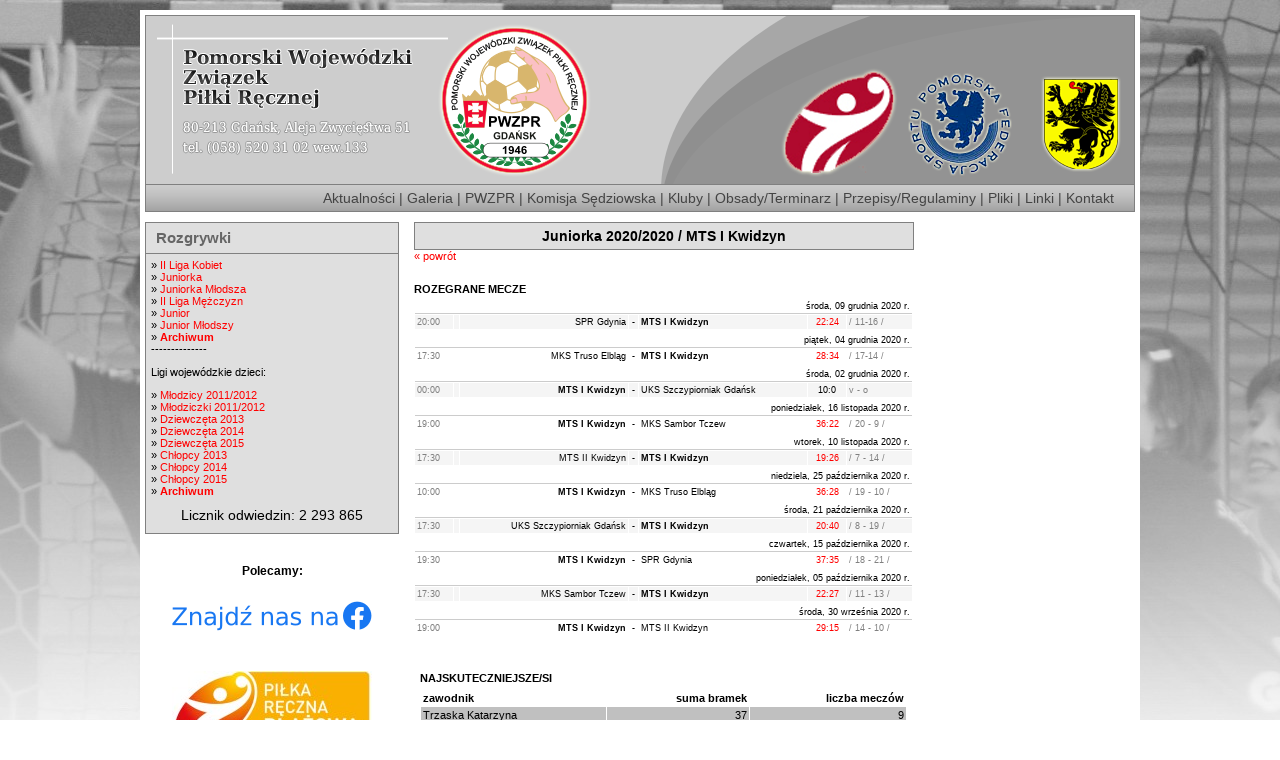

--- FILE ---
content_type: text/html; charset=iso-8859-2
request_url: http://www.pomorskiwzpr.pl/?pg=13&id=80167
body_size: 3719
content:

<!DOCTYPE html PUBLIC "-//W3C//DTD XHTML 1.0 Transitional//EN" "http://www.w3.org/TR/xhtml1/DTD/xhtml1-transitional.dtd">
<html xmlns="http://www.w3.org/1999/xhtml" xml:lang="pl" lang="pl">
	<head>
		<meta http-equiv="Content-type" content="text/html; charset=iso-8859-2" />
		<title>Pomorski Wojewódzki Związek Piłki Ręcznej - PWZPR</title>
		<link rel="stylesheet" type="text/css" href="./style.css" />
		<link rel="stylesheet" type="text/css" href="./js/nivo/nivo-slider.css" />
		<link rel="stylesheet" type="text/css" href="https://static.nordmedia.pl/jquery/plugins/bigPicture/css/core.css" />
		<link rel="stylesheet" type="text/css" href="https://static.nordmedia.pl/jquery/plugins/bigPicture/css/skin.css" />
		<style type="text/css">
			#kol2{width: 500px;}		</style>
	</head>
	<body>
		<div id="strona">
			<div id="baner">
				<!--<img src="images/baner_wszs.jpg" border="0">-->
				
			</div>
			<div id="menu_gora">
				<a href="index.php">Aktualności</a> |
				<a href="index.php?pg=galeria">Galeria</a> |
				<a href="index.php?art_id=94">PWZPR</a> |
				<a href="index.php?cat=sedzia">Komisja Sędziowska</a> |
				<a href="index.php?art_id=95">Kluby</a> |
				<a href="./obsady">Obsady/Terminarz</a> |
				<a href="index.php?cat=regulaminy">Przepisy/Regulaminy</a> |
				<a href="index.php?cat=pliki">Pliki</a> |
				<a href="index.php?art_id=96">Linki</a> |
				<a href="index.php?art_id=59">Kontakt</a>
			</div>
			<div id="dol">
				<div id="kol1">
					<div id="kol1_1">
						<div class="kol_tyt">Rozgrywki</div>
						<div class="kol_zawartosc">
							<ul>
									                  
								<li>&raquo; <a href="https://rozgrywki.zprp.pl/?Sezon=194&Rozgrywki=11749&Zespoly=1">II Liga Kobiet</a></li>
								<li>&raquo; <a href="https://rozgrywki.zprp.pl/?Sezon=194&Rozgrywki=11612&Zespoly=1">Juniorka</a></li>
								<li>&raquo; <a href="https://rozgrywki.zprp.pl/?Sezon=194&Rozgrywki=11613&Zespoly=1">Juniorka Młodsza</a></li>
								<li>&raquo; <a href="https://rozgrywki.zprp.pl/?Sezon=194&Rozgrywki=11657&Zespoly=1">II Liga Mężczyzn</a></li>
								<li>&raquo; <a href="https://rozgrywki.zprp.pl/?Sezon=194&Rozgrywki=11658&Zespoly=1">Junior</a></li>
								<li>&raquo; <a href="https://rozgrywki.zprp.pl/?Sezon=194&Rozgrywki=11616&Zespoly=1">Junior Młodszy</a></li>
								
								<li>&raquo; <a href="?pg=10&co=arch" style="font-weight:bold">Archiwum</a></li>
								<li>--------------</li>
									<!-- <li style="padding-left: 10px;">&raquo; <a href="?cat=k95">Młodziczki 1995/96</a></li>
									<li style="padding-left: 10px;">&raquo; <a href="?cat=m95">Młodzicy 1995/96</a></li> -->
							</ul>
									<p>Ligi wojewódzkie dzieci:</p>
									<ul>
										<!-- <li>&raquo; <a href="?cat=m11">Młodzicy 2011/2012</a></li>
										<li>&raquo; <a href="?cat=k11">Młodziczki 2011/2012</a></li> -->
										<li>&raquo; <a href="https://rozgrywki.zprp.pl/?Sezon=194&Rozgrywki=11622&Zespoly=1">Młodzicy 2011/2012</a></li>
										<li>&raquo; <a href="https://rozgrywki.zprp.pl/?Sezon=194&Rozgrywki=11621&Zespoly=1">Młodziczki 2011/2012</a></li>
										<li>&raquo; <a href="?cat=k13">Dziewczęta 2013</a></li>
										<li>&raquo; <a href="?cat=k14">Dziewczęta 2014</a></li>
										<li>&raquo; <a href="?cat=k15">Dziewczęta 2015</a></li>
										<li>&raquo; <a href="?cat=m13">Chłopcy 2013</a></li>
										<li>&raquo; <a href="?cat=m14">Chłopcy 2014</a></li>
										<li>&raquo; <a href="?cat=m15">Chłopcy 2015</a></li>
										<li>&raquo; <a href="?cat=archiwum" style="font-weight:bold">Archiwum</a></li>
									</ul>
							<div id="licznik">	Licznik odwiedzin: 2 293 865</div>						</div>
					</div>
					<div id="partnerzy">
						<p>
							<h3>Polecamy:</h3>
							<div><a href="https://www.facebook.com/pomorskiwzpr"><img src="images/facebook.png"></a></div>
							<div><a href="https://recznaplazowa.pl/"><img src="images/plazowa_logo.jpg"></a></div>
							<div><a href="http://zprp.pl/archiwa/61365"><img src="images/klub2018.jpg"></a></div>
							<div><a href="http://zprp.pl/100-lat-pilki-recznej-w-polsce"><img src="images/100lat.gif" style="width:200px"></a></div>
														<div><a href="./pdf/magazyn_trenera.pdf"><img src="images/magazyn_trenera.jpg" border=0 alt="Magazyn Trenera" title="Magazyn Trenera" /></a></div>
						</p>

					</div>
				</div>
				<div id="kol2">
					<table width="100%" cellspacing="0" cellpadding="0">
				<tr><td valign="top">			
			<table width='100%' cellspacing=0 cellpadding=0>
			<tr><td colspan=2 align=center class=belka_duza style=''><a style='color:black;' href='index.php?pg=10&co=stat&id=1881'>Juniorka 2020/2020</a> / MTS I Kwidzyn</td></tr>
			<tr><td><a href='javascript:history.go(-1);'>&laquo; powrót</a></tr>
		
						
			<tr><td><table width='100%' cellspacing=0 cellpadding=0>
			
			<tr><td valign=top colspan=2><table width='100%' cellspacing=0 celladding=1></table></td></tr>			
			</table></td><td>
			
			</tr>
			<tr><td colspan=2>
			
			<tr><td colspan=2 style='padding-top:15px;'><b><b>ROZEGRANE MECZE</b></b></tr><tr><td valign=top colspan=2><table width='100%' cellspacing=0 celladding=1><tr><td colspan=7 align=right style='font-size:9px;color:black;border-bottom:1px #cccccc solid;padding-top:5px;'>środa, 09 grudnia 2020 r.</tr><tr bgcolor=#F5F5F5>
					<td style='font-weight:lighter;font-size:9px;color:gray;'>20:00
					<td style='font-size:9px;'>
					<td style='font-size:9px;' align=right>SPR Gdynia
					<td style='font-size:9px;' align=center>-
					<td style='font-size:9px;'><b style="color:black;">MTS I Kwidzyn</b>
					<td style='font-size:9px;' align=center><a href='index.php?pg=14&meczid=77595'>22:24</a><td style='font-weight:lighter;font-size:9px;color:gray;'>/ 11-16 /
					</tr><tr><td colspan=7 align=right style='font-size:9px;color:black;border-bottom:1px #cccccc solid;padding-top:5px;'>piątek, 04 grudnia 2020 r.</tr><tr bgcolor=white>
					<td style='font-weight:lighter;font-size:9px;color:gray;'>17:30
					<td style='font-size:9px;'>
					<td style='font-size:9px;' align=right>MKS Truso Elbląg
					<td style='font-size:9px;' align=center>-
					<td style='font-size:9px;'><b style="color:black;">MTS I Kwidzyn</b>
					<td style='font-size:9px;' align=center><a href='index.php?pg=14&meczid=77600'>28:34</a><td style='font-weight:lighter;font-size:9px;color:gray;'>/ 17-14 /
					</tr><tr><td colspan=7 align=right style='font-size:9px;color:black;border-bottom:1px #cccccc solid;padding-top:5px;'>środa, 02 grudnia 2020 r.</tr><tr bgcolor=#F5F5F5>
					<td style='font-weight:lighter;font-size:9px;color:gray;'>00:00
					<td style='font-size:9px;'>
					<td style='font-size:9px;' align=right><b style="color:black;">MTS I Kwidzyn</b>
					<td style='font-size:9px;' align=center>-
					<td style='font-size:9px;'>UKS Szczypiorniak Gdańsk
					<td style='font-size:9px;' align=center>10:0<td style='font-weight:lighter;font-size:9px;color:gray;'>v - o
					</tr><tr><td colspan=7 align=right style='font-size:9px;color:black;border-bottom:1px #cccccc solid;padding-top:5px;'>poniedziałek, 16 listopada 2020 r.</tr><tr bgcolor=white>
					<td style='font-weight:lighter;font-size:9px;color:gray;'>19:00
					<td style='font-size:9px;'>
					<td style='font-size:9px;' align=right><b style="color:black;">MTS I Kwidzyn</b>
					<td style='font-size:9px;' align=center>-
					<td style='font-size:9px;'>MKS Sambor Tczew
					<td style='font-size:9px;' align=center><a href='index.php?pg=14&meczid=77592'>36:22</a><td style='font-weight:lighter;font-size:9px;color:gray;'>/ 20 - 9 /
					</tr><tr><td colspan=7 align=right style='font-size:9px;color:black;border-bottom:1px #cccccc solid;padding-top:5px;'>wtorek, 10 listopada 2020 r.</tr><tr bgcolor=#F5F5F5>
					<td style='font-weight:lighter;font-size:9px;color:gray;'>17:30
					<td style='font-size:9px;'>
					<td style='font-size:9px;' align=right>MTS II Kwidzyn
					<td style='font-size:9px;' align=center>-
					<td style='font-size:9px;'><b style="color:black;">MTS I Kwidzyn</b>
					<td style='font-size:9px;' align=center><a href='index.php?pg=14&meczid=77590'>19:26</a><td style='font-weight:lighter;font-size:9px;color:gray;'>/ 7 - 14 /
					</tr><tr><td colspan=7 align=right style='font-size:9px;color:black;border-bottom:1px #cccccc solid;padding-top:5px;'>niedziela, 25 października 2020 r.</tr><tr bgcolor=white>
					<td style='font-weight:lighter;font-size:9px;color:gray;'>10:00
					<td style='font-size:9px;'>
					<td style='font-size:9px;' align=right><b style="color:black;">MTS I Kwidzyn</b>
					<td style='font-size:9px;' align=center>-
					<td style='font-size:9px;'>MKS Truso Elbląg
					<td style='font-size:9px;' align=center><a href='index.php?pg=14&meczid=77585'>36:28</a><td style='font-weight:lighter;font-size:9px;color:gray;'>/ 19 - 10 /
					</tr><tr><td colspan=7 align=right style='font-size:9px;color:black;border-bottom:1px #cccccc solid;padding-top:5px;'>środa, 21 października 2020 r.</tr><tr bgcolor=#F5F5F5>
					<td style='font-weight:lighter;font-size:9px;color:gray;'>17:30
					<td style='font-size:9px;'>
					<td style='font-size:9px;' align=right>UKS Szczypiorniak Gdańsk
					<td style='font-size:9px;' align=center>-
					<td style='font-size:9px;'><b style="color:black;">MTS I Kwidzyn</b>
					<td style='font-size:9px;' align=center><a href='index.php?pg=14&meczid=77584'>20:40</a><td style='font-weight:lighter;font-size:9px;color:gray;'>/ 8 - 19 /
					</tr><tr><td colspan=7 align=right style='font-size:9px;color:black;border-bottom:1px #cccccc solid;padding-top:5px;'>czwartek, 15 października 2020 r.</tr><tr bgcolor=white>
					<td style='font-weight:lighter;font-size:9px;color:gray;'>19:30
					<td style='font-size:9px;'>
					<td style='font-size:9px;' align=right><b style="color:black;">MTS I Kwidzyn</b>
					<td style='font-size:9px;' align=center>-
					<td style='font-size:9px;'>SPR Gdynia
					<td style='font-size:9px;' align=center><a href='index.php?pg=14&meczid=77580'>37:35</a><td style='font-weight:lighter;font-size:9px;color:gray;'>/ 18 - 21 /
					</tr><tr><td colspan=7 align=right style='font-size:9px;color:black;border-bottom:1px #cccccc solid;padding-top:5px;'>poniedziałek, 05 października 2020 r.</tr><tr bgcolor=#F5F5F5>
					<td style='font-weight:lighter;font-size:9px;color:gray;'>17:30
					<td style='font-size:9px;'>
					<td style='font-size:9px;' align=right>MKS Sambor Tczew
					<td style='font-size:9px;' align=center>-
					<td style='font-size:9px;'><b style="color:black;">MTS I Kwidzyn</b>
					<td style='font-size:9px;' align=center><a href='index.php?pg=14&meczid=77577'>22:27</a><td style='font-weight:lighter;font-size:9px;color:gray;'>/ 11 - 13 /
					</tr><tr><td colspan=7 align=right style='font-size:9px;color:black;border-bottom:1px #cccccc solid;padding-top:5px;'>środa, 30 września 2020 r.</tr><tr bgcolor=white>
					<td style='font-weight:lighter;font-size:9px;color:gray;'>19:00
					<td style='font-size:9px;'>
					<td style='font-size:9px;' align=right><b style="color:black;">MTS I Kwidzyn</b>
					<td style='font-size:9px;' align=center>-
					<td style='font-size:9px;'>MTS II Kwidzyn
					<td style='font-size:9px;' align=center><a href='index.php?pg=14&meczid=77575'>29:15</a><td style='font-weight:lighter;font-size:9px;color:gray;'>/ 14 - 10 /
					</tr>			
			</table></td></tr>
			
			</td></tr>
			<tr><td valign=top colspan=2 style='padding-top:30px;'>
			<table width='100%' cellspacing=0 cellpadding=0>
			<tr><td valign=top>
			<table width='100%' cellspacing=0 cellpadding=0>
			<tr><td><b><b>NAJSKUTECZNIEJSZE/SI</b></b></td></tr><tr><td><table width='100%' cellspacing=0 cellpadding=2><tr style='color:black;'>

	        <td style='color:black;'><b>zawodnik</b>      <td style='color:black;' align=right><b>suma bramek</b>

					<td style='color:black;' align=right><b>liczba meczów</b></tr><tr bgcolor=#c0c0c0>

        <td><a href='index.php?pg=11&zaw=1&id=80427' style='color:black;'>Trzaska  Katarzyna</td><td align=right>37<td align=right>9</tr><tr bgcolor=white>

        <td><a href='index.php?pg=11&zaw=1&id=80425' style='color:black;'>Domka  Laura</td><td align=right>37<td align=right>9</tr><tr bgcolor=#c0c0c0>

        <td><a href='index.php?pg=11&zaw=1&id=80426' style='color:black;'>Boryń  Milena</td><td align=right>36<td align=right>9</tr><tr bgcolor=white>

        <td><a href='index.php?pg=11&zaw=1&id=80430' style='color:black;'>Jeżowska  Zofia</td><td align=right>35<td align=right>9</tr><tr bgcolor=#c0c0c0>

        <td><a href='index.php?pg=11&zaw=1&id=80428' style='color:black;'>Drewnik  Patrycja</td><td align=right>16<td align=right>7</tr></table></td></tr><tr><td><a href='index.php?pg=13&id=80167&co=naj'>więcej</a></td></tr>			</table>
			</td></tr>
			</table>
			</td>
			<!--
			<td valign=top style='border-left:1px dashed #cccccc;'>
			
			
						<table width='100%' cellspacing=0>
			<tr><td>&nbsp;</td></tr>
			
						<tr><td><img src='images/teksty/terminarz.jpg'></td></tr>
			<tr><td><table cellspacing=0>
			<tr bgcolor=#cccccc><td rowspan=2 align=center>30 września 2020</td><td align=right><b>MTS I Kwidzyn</b><td align=center>-<td>MTS II Kwidzyn<td rowspan=2><i>/ 14 - 10 /</i><td rowspan=2 style='background:white;'><a href='index.php?pg=14&meczid=77575'><img src='images/stat.jpg' border=0 hspace=3 title='Statystyki meczu'></a></td></tr><tr bgcolor=#cccccc><td align=right>29<td align=center>:<td>15</tr><tr bgcolor=white><td rowspan=2 align=center>5 października 2020</td><td align=right>MKS Sambor Tczew<td align=center>-<td><b>MTS I Kwidzyn</b><td rowspan=2><i>/ 11 - 13 /</i><td rowspan=2 style='background:white;'></td></tr><tr bgcolor=white><td align=right>22<td align=center>:<td>27</tr><tr bgcolor=#cccccc><td rowspan=2 align=center>15 października 2020</td><td align=right><b>MTS I Kwidzyn</b><td align=center>-<td>SPR Gdynia<td rowspan=2><i>/ 18 - 21 /</i><td rowspan=2 style='background:white;'></td></tr><tr bgcolor=#cccccc><td align=right>37<td align=center>:<td>35</tr><tr bgcolor=white><td rowspan=2 align=center>21 października 2020</td><td align=right>UKS Szczypiorniak Gdańsk<td align=center>-<td><b>MTS I Kwidzyn</b><td rowspan=2><i>/ 8 - 19 /</i><td rowspan=2 style='background:white;'></td></tr><tr bgcolor=white><td align=right>20<td align=center>:<td>40</tr><tr bgcolor=#cccccc><td rowspan=2 align=center>25 października 2020</td><td align=right><b>MTS I Kwidzyn</b><td align=center>-<td>MKS Truso Elbląg<td rowspan=2><i>/ 19 - 10 /</i><td rowspan=2 style='background:white;'></td></tr><tr bgcolor=#cccccc><td align=right>36<td align=center>:<td>28</tr><tr bgcolor=white><td rowspan=2 align=center>10 listopada 2020</td><td align=right>MTS II Kwidzyn<td align=center>-<td><b>MTS I Kwidzyn</b><td rowspan=2><i>/ 7 - 14 /</i><td rowspan=2 style='background:white;'></td></tr><tr bgcolor=white><td align=right>19<td align=center>:<td>26</tr><tr bgcolor=#cccccc><td rowspan=2 align=center>16 listopada 2020</td><td align=right><b>MTS I Kwidzyn</b><td align=center>-<td>MKS Sambor Tczew<td rowspan=2><i>/ 20 - 9 /</i><td rowspan=2 style='background:white;'></td></tr><tr bgcolor=#cccccc><td align=right>36<td align=center>:<td>22</tr><tr bgcolor=white><td rowspan=2 align=center>2 grudnia 2020</td><td align=right><b>MTS I Kwidzyn</b><td align=center>-<td>UKS Szczypiorniak Gdańsk<td rowspan=2><i>v - o</i><td rowspan=2 style='background:white;'></td></tr><tr bgcolor=white><td align=right>10<td align=center>:<td>0</tr><tr bgcolor=#cccccc><td rowspan=2 align=center>4 grudnia 2020</td><td align=right>MKS Truso Elbląg<td align=center>-<td><b>MTS I Kwidzyn</b><td rowspan=2><i>/ 17-14 /</i><td rowspan=2 style='background:white;'></td></tr><tr bgcolor=#cccccc><td align=right>28<td align=center>:<td>34</tr><tr bgcolor=white><td rowspan=2 align=center>9 grudnia 2020</td><td align=right>SPR Gdynia<td align=center>-<td><b>MTS I Kwidzyn</b><td rowspan=2><i>/ 11-16 /</i><td rowspan=2 style='background:white;'></td></tr><tr bgcolor=white><td align=right>22<td align=center>:<td>24</tr>			</table></td></tr>
			</table>
			</td>
			-->
			</tr>
			<tr><td colspan=2 align=center>
			<table align=center cellspacing=0 cellpadding=0 width='100%'>
			<tr><td colspan=3 style='padding-top:20px;'><b><b>SKŁAD</b></b></td></tr><tr><td valign=top style='padding:0;margin:0;'><table width='100%' cellspacing=1 cellpadding=3><tr style='color:black;'>
				<td style='color:black;font-weight:bolder;'>Nazwisko
				<td style='color:black;font-weight:bolder;'>Rocznik
				<td style='color:black;font-weight:bolder;'>Wzrost
				<td style='color:black;font-weight:bolder;'>Punkty
				<td style='color:black;font-weight:bolder;'>Mecze
				<td style='color:black;font-weight:bolder;'>Średnia</tr><tr style='background:#c0c0c0'><td><a href='./?pg=11&zaw=1&id=80434' style='display:block;color: black;'>Kupc  Mariusz</a><td colspan=6>TRENER</tr><tr style='background:white'><td><a href='./?pg=11&zaw=1&id=80433' style='display:block;color: black;'>Majdziński  Robert</a><td colspan=6>TRENER</tr><tr style='background:#c0c0c0'><td><a href='./?pg=11&zaw=1&id=80426' style='display:block;color: black;'>Boryń  Milena</a> <td>b.d.
					 <td>b.d.
					 <td align=right>36
					 <td align=right>9
					 <td align=right>4</tr><tr style='background:white'><td><a href='./?pg=11&zaw=1&id=80424' style='display:block;color: black;'>Dębek  Weronika</a> <td>b.d.
					 <td>b.d.
					 <td align=right>17
					 <td align=right>9
					 <td align=right>1.9</tr><tr style='background:#c0c0c0'><td><a href='./?pg=11&zaw=1&id=80425' style='display:block;color: black;'>Domka  Laura</a> <td>b.d.
					 <td>b.d.
					 <td align=right>37
					 <td align=right>9
					 <td align=right>4.1</tr><tr style='background:white'><td><a href='./?pg=11&zaw=1&id=80428' style='display:block;color: black;'>Drewnik  Patrycja</a> <td>b.d.
					 <td>b.d.
					 <td align=right>16
					 <td align=right>7
					 <td align=right>2.3</tr><tr style='background:#c0c0c0'><td><a href='./?pg=11&zaw=1&id=80419' style='display:block;color: black;'>Gimińska  Dominika</a> <td>b.d.
					 <td>b.d.
					 <td align=right>11
					 <td align=right>9
					 <td align=right>1.2</tr><tr style='background:white'><td><a href='./?pg=11&zaw=1&id=80429' style='display:block;color: black;'>Jeżowska   Maria</a> <td>b.d.
					 <td>b.d.
					 <td align=right>20
					 <td align=right>9
					 <td align=right>2.2</tr><tr style='background:#c0c0c0'><td><a href='./?pg=11&zaw=1&id=80430' style='display:block;color: black;'>Jeżowska  Zofia</a> <td>b.d.
					 <td>b.d.
					 <td align=right>35
					 <td align=right>9
					 <td align=right>3.9</tr><tr style='background:white'><td><a href='./?pg=11&zaw=1&id=80431' style='display:block;color: black;'>Kubiak  Julia</a> <td>b.d.
					 <td>b.d.
					 <td align=right>19
					 <td align=right>9
					 <td align=right>2.1</tr><tr style='background:#c0c0c0'><td><a href='./?pg=11&zaw=1&id=80855' style='display:block;color: black;'>Milewska  Laura</a> <td>b.d.
					 <td>b.d.
					 <td align=right>12
					 <td align=right>4
					 <td align=right>3</tr><tr style='background:white'><td><a href='./?pg=11&zaw=1&id=80420' style='display:block;color: black;'>Myścich  Marta</a> <td>b.d.
					 <td>b.d.
					 <td align=right>11
					 <td align=right>7
					 <td align=right>1.6</tr><tr style='background:#c0c0c0'><td><a href='./?pg=11&zaw=1&id=80854' style='display:block;color: black;'>Niemyt  Oliwia</a> <td>b.d.
					 <td>b.d.
					 <td align=right>-
					 <td align=right>6
					 <td align=right>0</tr><tr style='background:white'><td><a href='./?pg=11&zaw=1&id=80422' style='display:block;color: black;'>Nowicka  Małgorzata</a> <td>b.d.
					 <td>b.d.
					 <td align=right>6
					 <td align=right>9
					 <td align=right>0.7</tr><tr style='background:#c0c0c0'><td><a href='./?pg=11&zaw=1&id=80421' style='display:block;color: black;'>Szostak  Oliwia</a> <td>b.d.
					 <td>b.d.
					 <td align=right>16
					 <td align=right>9
					 <td align=right>1.8</tr><tr style='background:white'><td><a href='./?pg=11&zaw=1&id=80853' style='display:block;color: black;'>Szynkaruk  Dominika</a> <td>b.d.
					 <td>b.d.
					 <td align=right>11
					 <td align=right>6
					 <td align=right>1.8</tr><tr style='background:#c0c0c0'><td><a href='./?pg=11&zaw=1&id=80418' style='display:block;color: black;'>Tadajewska  Martyna</a> <td>b.d.
					 <td>b.d.
					 <td align=right>3
					 <td align=right>7
					 <td align=right>0.4</tr><tr style='background:white'><td><a href='./?pg=11&zaw=1&id=80427' style='display:block;color: black;'>Trzaska  Katarzyna</a> <td>b.d.
					 <td>b.d.
					 <td align=right>37
					 <td align=right>9
					 <td align=right>4.1</tr><tr style='background:#c0c0c0'><td><a href='./?pg=11&zaw=1&id=80432' style='display:block;color: black;'>Wasilewska  Alicja</a> <td>b.d.
					 <td>b.d.
					 <td align=right>-
					 <td align=right>9
					 <td align=right>0</tr><tr style='background:white'><td><a href='./?pg=11&zaw=1&id=80423' style='display:block;color: black;'>Wenderska  Inez</a> <td>b.d.
					 <td>b.d.
					 <td align=right>2
					 <td align=right>2
					 <td align=right>1</tr></table></td></tr>			</table>
			</td></tr>
			<tr><td colspan=2 align=center style='padding:20px;'>
						</td></tr>
			</table>
			</td></tr></table>				</div>
								<div class="clear"></div>
			</div>
			<div id="stopka">
				&copy; Pomorski Wojewódzki Związek Piłki Ręcznej - PWZPR - <a href="http://www.pomorskiwzpr.pl">PomorskiWZPR.pl</a>
			</div>
		</div>
		<script type="text/javascript" src="https://ajax.googleapis.com/ajax/libs/jquery/1.4.2/jquery.min.js"></script>
		<script type="text/javascript" src="./js/nivo/jquery.nivo.slider.pack.js"></script>
		<script type="text/javascript" src="https://static.lodel.pl/jquery/plugins/bigPicture/jquery.bigPicture-pack.js"></script>
  		<script type="text/javascript" src="./js/script.js"></script>
		
	</body>
</html>
